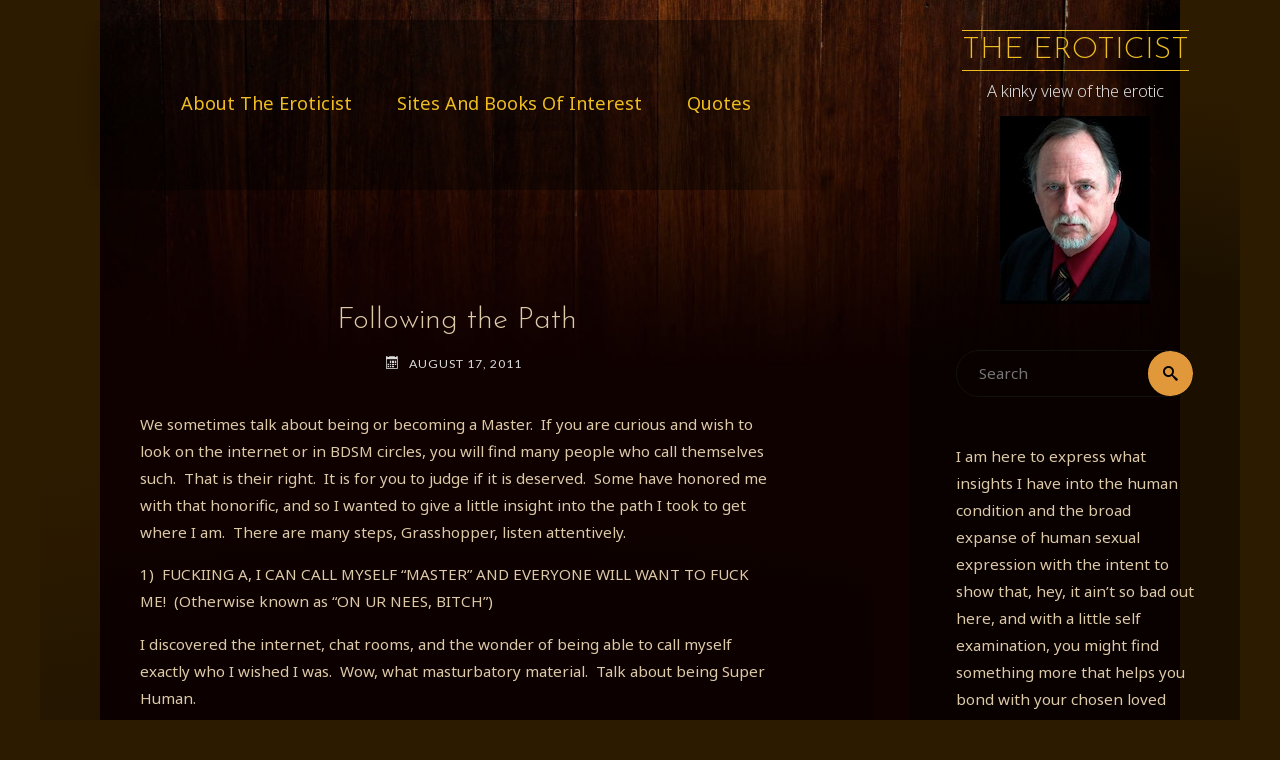

--- FILE ---
content_type: text/html; charset=UTF-8
request_url: https://theeroticist.com/2011/08/following-the-path/
body_size: 18184
content:
<!DOCTYPE html>
<html lang="en-US">
<head>
<meta name="viewport" content="width=device-width, user-scalable=yes, initial-scale=1.0">
<meta charset="UTF-8">
<link rel="profile" href="https://gmpg.org/xfn/11">
<link rel="pingback" href="https://theeroticist.com/xmlrpc.php">
<title>Following the Path &#8211; The Eroticist</title>
<meta name='robots' content='max-image-preview:large' />
<link rel="alternate" type="application/rss+xml" title="The Eroticist &raquo; Feed" href="https://theeroticist.com/feed/" />
<link rel="alternate" type="application/rss+xml" title="The Eroticist &raquo; Comments Feed" href="https://theeroticist.com/comments/feed/" />
<link rel="alternate" type="application/rss+xml" title="The Eroticist &raquo; Following the Path Comments Feed" href="https://theeroticist.com/2011/08/following-the-path/feed/" />
<link rel="alternate" title="oEmbed (JSON)" type="application/json+oembed" href="https://theeroticist.com/wp-json/oembed/1.0/embed?url=https%3A%2F%2Ftheeroticist.com%2F2011%2F08%2Ffollowing-the-path%2F" />
<link rel="alternate" title="oEmbed (XML)" type="text/xml+oembed" href="https://theeroticist.com/wp-json/oembed/1.0/embed?url=https%3A%2F%2Ftheeroticist.com%2F2011%2F08%2Ffollowing-the-path%2F&#038;format=xml" />
<style id='wp-img-auto-sizes-contain-inline-css'>
img:is([sizes=auto i],[sizes^="auto," i]){contain-intrinsic-size:3000px 1500px}
/*# sourceURL=wp-img-auto-sizes-contain-inline-css */
</style>
<style id='wp-emoji-styles-inline-css'>

	img.wp-smiley, img.emoji {
		display: inline !important;
		border: none !important;
		box-shadow: none !important;
		height: 1em !important;
		width: 1em !important;
		margin: 0 0.07em !important;
		vertical-align: -0.1em !important;
		background: none !important;
		padding: 0 !important;
	}
/*# sourceURL=wp-emoji-styles-inline-css */
</style>
<style id='wp-block-library-inline-css'>
:root{--wp-block-synced-color:#7a00df;--wp-block-synced-color--rgb:122,0,223;--wp-bound-block-color:var(--wp-block-synced-color);--wp-editor-canvas-background:#ddd;--wp-admin-theme-color:#007cba;--wp-admin-theme-color--rgb:0,124,186;--wp-admin-theme-color-darker-10:#006ba1;--wp-admin-theme-color-darker-10--rgb:0,107,160.5;--wp-admin-theme-color-darker-20:#005a87;--wp-admin-theme-color-darker-20--rgb:0,90,135;--wp-admin-border-width-focus:2px}@media (min-resolution:192dpi){:root{--wp-admin-border-width-focus:1.5px}}.wp-element-button{cursor:pointer}:root .has-very-light-gray-background-color{background-color:#eee}:root .has-very-dark-gray-background-color{background-color:#313131}:root .has-very-light-gray-color{color:#eee}:root .has-very-dark-gray-color{color:#313131}:root .has-vivid-green-cyan-to-vivid-cyan-blue-gradient-background{background:linear-gradient(135deg,#00d084,#0693e3)}:root .has-purple-crush-gradient-background{background:linear-gradient(135deg,#34e2e4,#4721fb 50%,#ab1dfe)}:root .has-hazy-dawn-gradient-background{background:linear-gradient(135deg,#faaca8,#dad0ec)}:root .has-subdued-olive-gradient-background{background:linear-gradient(135deg,#fafae1,#67a671)}:root .has-atomic-cream-gradient-background{background:linear-gradient(135deg,#fdd79a,#004a59)}:root .has-nightshade-gradient-background{background:linear-gradient(135deg,#330968,#31cdcf)}:root .has-midnight-gradient-background{background:linear-gradient(135deg,#020381,#2874fc)}:root{--wp--preset--font-size--normal:16px;--wp--preset--font-size--huge:42px}.has-regular-font-size{font-size:1em}.has-larger-font-size{font-size:2.625em}.has-normal-font-size{font-size:var(--wp--preset--font-size--normal)}.has-huge-font-size{font-size:var(--wp--preset--font-size--huge)}.has-text-align-center{text-align:center}.has-text-align-left{text-align:left}.has-text-align-right{text-align:right}.has-fit-text{white-space:nowrap!important}#end-resizable-editor-section{display:none}.aligncenter{clear:both}.items-justified-left{justify-content:flex-start}.items-justified-center{justify-content:center}.items-justified-right{justify-content:flex-end}.items-justified-space-between{justify-content:space-between}.screen-reader-text{border:0;clip-path:inset(50%);height:1px;margin:-1px;overflow:hidden;padding:0;position:absolute;width:1px;word-wrap:normal!important}.screen-reader-text:focus{background-color:#ddd;clip-path:none;color:#444;display:block;font-size:1em;height:auto;left:5px;line-height:normal;padding:15px 23px 14px;text-decoration:none;top:5px;width:auto;z-index:100000}html :where(.has-border-color){border-style:solid}html :where([style*=border-top-color]){border-top-style:solid}html :where([style*=border-right-color]){border-right-style:solid}html :where([style*=border-bottom-color]){border-bottom-style:solid}html :where([style*=border-left-color]){border-left-style:solid}html :where([style*=border-width]){border-style:solid}html :where([style*=border-top-width]){border-top-style:solid}html :where([style*=border-right-width]){border-right-style:solid}html :where([style*=border-bottom-width]){border-bottom-style:solid}html :where([style*=border-left-width]){border-left-style:solid}html :where(img[class*=wp-image-]){height:auto;max-width:100%}:where(figure){margin:0 0 1em}html :where(.is-position-sticky){--wp-admin--admin-bar--position-offset:var(--wp-admin--admin-bar--height,0px)}@media screen and (max-width:600px){html :where(.is-position-sticky){--wp-admin--admin-bar--position-offset:0px}}

/*# sourceURL=wp-block-library-inline-css */
</style><style id='wp-block-paragraph-inline-css'>
.is-small-text{font-size:.875em}.is-regular-text{font-size:1em}.is-large-text{font-size:2.25em}.is-larger-text{font-size:3em}.has-drop-cap:not(:focus):first-letter{float:left;font-size:8.4em;font-style:normal;font-weight:100;line-height:.68;margin:.05em .1em 0 0;text-transform:uppercase}body.rtl .has-drop-cap:not(:focus):first-letter{float:none;margin-left:.1em}p.has-drop-cap.has-background{overflow:hidden}:root :where(p.has-background){padding:1.25em 2.375em}:where(p.has-text-color:not(.has-link-color)) a{color:inherit}p.has-text-align-left[style*="writing-mode:vertical-lr"],p.has-text-align-right[style*="writing-mode:vertical-rl"]{rotate:180deg}
/*# sourceURL=https://theeroticist.com/wp-includes/blocks/paragraph/style.min.css */
</style>
<style id='global-styles-inline-css'>
:root{--wp--preset--aspect-ratio--square: 1;--wp--preset--aspect-ratio--4-3: 4/3;--wp--preset--aspect-ratio--3-4: 3/4;--wp--preset--aspect-ratio--3-2: 3/2;--wp--preset--aspect-ratio--2-3: 2/3;--wp--preset--aspect-ratio--16-9: 16/9;--wp--preset--aspect-ratio--9-16: 9/16;--wp--preset--color--black: #000000;--wp--preset--color--cyan-bluish-gray: #abb8c3;--wp--preset--color--white: #ffffff;--wp--preset--color--pale-pink: #f78da7;--wp--preset--color--vivid-red: #cf2e2e;--wp--preset--color--luminous-vivid-orange: #ff6900;--wp--preset--color--luminous-vivid-amber: #fcb900;--wp--preset--color--light-green-cyan: #7bdcb5;--wp--preset--color--vivid-green-cyan: #00d084;--wp--preset--color--pale-cyan-blue: #8ed1fc;--wp--preset--color--vivid-cyan-blue: #0693e3;--wp--preset--color--vivid-purple: #9b51e0;--wp--preset--color--accent-1: #edbd21;--wp--preset--color--accent-2: #e0983a;--wp--preset--color--sitetext: #ddcaa8;--wp--preset--color--sitebg: #000000;--wp--preset--gradient--vivid-cyan-blue-to-vivid-purple: linear-gradient(135deg,rgb(6,147,227) 0%,rgb(155,81,224) 100%);--wp--preset--gradient--light-green-cyan-to-vivid-green-cyan: linear-gradient(135deg,rgb(122,220,180) 0%,rgb(0,208,130) 100%);--wp--preset--gradient--luminous-vivid-amber-to-luminous-vivid-orange: linear-gradient(135deg,rgb(252,185,0) 0%,rgb(255,105,0) 100%);--wp--preset--gradient--luminous-vivid-orange-to-vivid-red: linear-gradient(135deg,rgb(255,105,0) 0%,rgb(207,46,46) 100%);--wp--preset--gradient--very-light-gray-to-cyan-bluish-gray: linear-gradient(135deg,rgb(238,238,238) 0%,rgb(169,184,195) 100%);--wp--preset--gradient--cool-to-warm-spectrum: linear-gradient(135deg,rgb(74,234,220) 0%,rgb(151,120,209) 20%,rgb(207,42,186) 40%,rgb(238,44,130) 60%,rgb(251,105,98) 80%,rgb(254,248,76) 100%);--wp--preset--gradient--blush-light-purple: linear-gradient(135deg,rgb(255,206,236) 0%,rgb(152,150,240) 100%);--wp--preset--gradient--blush-bordeaux: linear-gradient(135deg,rgb(254,205,165) 0%,rgb(254,45,45) 50%,rgb(107,0,62) 100%);--wp--preset--gradient--luminous-dusk: linear-gradient(135deg,rgb(255,203,112) 0%,rgb(199,81,192) 50%,rgb(65,88,208) 100%);--wp--preset--gradient--pale-ocean: linear-gradient(135deg,rgb(255,245,203) 0%,rgb(182,227,212) 50%,rgb(51,167,181) 100%);--wp--preset--gradient--electric-grass: linear-gradient(135deg,rgb(202,248,128) 0%,rgb(113,206,126) 100%);--wp--preset--gradient--midnight: linear-gradient(135deg,rgb(2,3,129) 0%,rgb(40,116,252) 100%);--wp--preset--font-size--small: 10px;--wp--preset--font-size--medium: 20px;--wp--preset--font-size--large: 25px;--wp--preset--font-size--x-large: 42px;--wp--preset--font-size--normal: 16px;--wp--preset--font-size--larger: 40px;--wp--preset--spacing--20: 0.44rem;--wp--preset--spacing--30: 0.67rem;--wp--preset--spacing--40: 1rem;--wp--preset--spacing--50: 1.5rem;--wp--preset--spacing--60: 2.25rem;--wp--preset--spacing--70: 3.38rem;--wp--preset--spacing--80: 5.06rem;--wp--preset--shadow--natural: 6px 6px 9px rgba(0, 0, 0, 0.2);--wp--preset--shadow--deep: 12px 12px 50px rgba(0, 0, 0, 0.4);--wp--preset--shadow--sharp: 6px 6px 0px rgba(0, 0, 0, 0.2);--wp--preset--shadow--outlined: 6px 6px 0px -3px rgb(255, 255, 255), 6px 6px rgb(0, 0, 0);--wp--preset--shadow--crisp: 6px 6px 0px rgb(0, 0, 0);}:where(.is-layout-flex){gap: 0.5em;}:where(.is-layout-grid){gap: 0.5em;}body .is-layout-flex{display: flex;}.is-layout-flex{flex-wrap: wrap;align-items: center;}.is-layout-flex > :is(*, div){margin: 0;}body .is-layout-grid{display: grid;}.is-layout-grid > :is(*, div){margin: 0;}:where(.wp-block-columns.is-layout-flex){gap: 2em;}:where(.wp-block-columns.is-layout-grid){gap: 2em;}:where(.wp-block-post-template.is-layout-flex){gap: 1.25em;}:where(.wp-block-post-template.is-layout-grid){gap: 1.25em;}.has-black-color{color: var(--wp--preset--color--black) !important;}.has-cyan-bluish-gray-color{color: var(--wp--preset--color--cyan-bluish-gray) !important;}.has-white-color{color: var(--wp--preset--color--white) !important;}.has-pale-pink-color{color: var(--wp--preset--color--pale-pink) !important;}.has-vivid-red-color{color: var(--wp--preset--color--vivid-red) !important;}.has-luminous-vivid-orange-color{color: var(--wp--preset--color--luminous-vivid-orange) !important;}.has-luminous-vivid-amber-color{color: var(--wp--preset--color--luminous-vivid-amber) !important;}.has-light-green-cyan-color{color: var(--wp--preset--color--light-green-cyan) !important;}.has-vivid-green-cyan-color{color: var(--wp--preset--color--vivid-green-cyan) !important;}.has-pale-cyan-blue-color{color: var(--wp--preset--color--pale-cyan-blue) !important;}.has-vivid-cyan-blue-color{color: var(--wp--preset--color--vivid-cyan-blue) !important;}.has-vivid-purple-color{color: var(--wp--preset--color--vivid-purple) !important;}.has-black-background-color{background-color: var(--wp--preset--color--black) !important;}.has-cyan-bluish-gray-background-color{background-color: var(--wp--preset--color--cyan-bluish-gray) !important;}.has-white-background-color{background-color: var(--wp--preset--color--white) !important;}.has-pale-pink-background-color{background-color: var(--wp--preset--color--pale-pink) !important;}.has-vivid-red-background-color{background-color: var(--wp--preset--color--vivid-red) !important;}.has-luminous-vivid-orange-background-color{background-color: var(--wp--preset--color--luminous-vivid-orange) !important;}.has-luminous-vivid-amber-background-color{background-color: var(--wp--preset--color--luminous-vivid-amber) !important;}.has-light-green-cyan-background-color{background-color: var(--wp--preset--color--light-green-cyan) !important;}.has-vivid-green-cyan-background-color{background-color: var(--wp--preset--color--vivid-green-cyan) !important;}.has-pale-cyan-blue-background-color{background-color: var(--wp--preset--color--pale-cyan-blue) !important;}.has-vivid-cyan-blue-background-color{background-color: var(--wp--preset--color--vivid-cyan-blue) !important;}.has-vivid-purple-background-color{background-color: var(--wp--preset--color--vivid-purple) !important;}.has-black-border-color{border-color: var(--wp--preset--color--black) !important;}.has-cyan-bluish-gray-border-color{border-color: var(--wp--preset--color--cyan-bluish-gray) !important;}.has-white-border-color{border-color: var(--wp--preset--color--white) !important;}.has-pale-pink-border-color{border-color: var(--wp--preset--color--pale-pink) !important;}.has-vivid-red-border-color{border-color: var(--wp--preset--color--vivid-red) !important;}.has-luminous-vivid-orange-border-color{border-color: var(--wp--preset--color--luminous-vivid-orange) !important;}.has-luminous-vivid-amber-border-color{border-color: var(--wp--preset--color--luminous-vivid-amber) !important;}.has-light-green-cyan-border-color{border-color: var(--wp--preset--color--light-green-cyan) !important;}.has-vivid-green-cyan-border-color{border-color: var(--wp--preset--color--vivid-green-cyan) !important;}.has-pale-cyan-blue-border-color{border-color: var(--wp--preset--color--pale-cyan-blue) !important;}.has-vivid-cyan-blue-border-color{border-color: var(--wp--preset--color--vivid-cyan-blue) !important;}.has-vivid-purple-border-color{border-color: var(--wp--preset--color--vivid-purple) !important;}.has-vivid-cyan-blue-to-vivid-purple-gradient-background{background: var(--wp--preset--gradient--vivid-cyan-blue-to-vivid-purple) !important;}.has-light-green-cyan-to-vivid-green-cyan-gradient-background{background: var(--wp--preset--gradient--light-green-cyan-to-vivid-green-cyan) !important;}.has-luminous-vivid-amber-to-luminous-vivid-orange-gradient-background{background: var(--wp--preset--gradient--luminous-vivid-amber-to-luminous-vivid-orange) !important;}.has-luminous-vivid-orange-to-vivid-red-gradient-background{background: var(--wp--preset--gradient--luminous-vivid-orange-to-vivid-red) !important;}.has-very-light-gray-to-cyan-bluish-gray-gradient-background{background: var(--wp--preset--gradient--very-light-gray-to-cyan-bluish-gray) !important;}.has-cool-to-warm-spectrum-gradient-background{background: var(--wp--preset--gradient--cool-to-warm-spectrum) !important;}.has-blush-light-purple-gradient-background{background: var(--wp--preset--gradient--blush-light-purple) !important;}.has-blush-bordeaux-gradient-background{background: var(--wp--preset--gradient--blush-bordeaux) !important;}.has-luminous-dusk-gradient-background{background: var(--wp--preset--gradient--luminous-dusk) !important;}.has-pale-ocean-gradient-background{background: var(--wp--preset--gradient--pale-ocean) !important;}.has-electric-grass-gradient-background{background: var(--wp--preset--gradient--electric-grass) !important;}.has-midnight-gradient-background{background: var(--wp--preset--gradient--midnight) !important;}.has-small-font-size{font-size: var(--wp--preset--font-size--small) !important;}.has-medium-font-size{font-size: var(--wp--preset--font-size--medium) !important;}.has-large-font-size{font-size: var(--wp--preset--font-size--large) !important;}.has-x-large-font-size{font-size: var(--wp--preset--font-size--x-large) !important;}
/*# sourceURL=global-styles-inline-css */
</style>

<style id='classic-theme-styles-inline-css'>
/*! This file is auto-generated */
.wp-block-button__link{color:#fff;background-color:#32373c;border-radius:9999px;box-shadow:none;text-decoration:none;padding:calc(.667em + 2px) calc(1.333em + 2px);font-size:1.125em}.wp-block-file__button{background:#32373c;color:#fff;text-decoration:none}
/*# sourceURL=/wp-includes/css/classic-themes.min.css */
</style>
<link rel='stylesheet' id='contact-form-7-css' href='https://theeroticist.com/wp-content/plugins/contact-form-7/includes/css/styles.css?ver=6.1.4' media='all' />
<link rel='stylesheet' id='verbosa-themefonts-css' href='https://theeroticist.com/wp-content/themes/verbosa/resources/fonts/fontfaces.css?ver=1.3.0' media='all' />
<link rel='stylesheet' id='verbosa-googlefonts-css' href='//fonts.googleapis.com/css?family=Noto+Sans%3A%7CJosefin+Sans%3A%7CMerriweather%3A%7CLato%3A%7CNoto+Sans%3A100%2C200%2C300%2C400%2C500%2C600%2C700%2C800%2C900%7CJosefin+Sans%3A300%7CNoto+Sans%3A300%7CMerriweather%3A400%7CJosefin+Sans%3A400%7CNoto+Sans%3A400%7CLato%3A400&#038;ver=1.3.0' media='all' />
<link rel='stylesheet' id='verbosa-main-css' href='https://theeroticist.com/wp-content/themes/verbosa/style.css?ver=1.3.0' media='all' />
<style id='verbosa-main-inline-css'>
 #content, #colophon-inside { max-width: 1200px; } #sidebar { width: 330px; } #container.two-columns-left .main, #container.two-columns-right .main { width: calc(97% - 330px); } #container.two-columns-left #sidebar-back, #container.two-columns-right #sidebar-back { width: calc( 50% - 270px); min-width: 330px;} html { font-family: Noto Sans; font-size: 16px; font-weight: 400; line-height: 1.8; } #site-title { font-family: Josefin Sans; font-size: 200%; font-weight: 300; } #site-description { font-family: Noto Sans; font-size: 110%; font-weight: 300; } #access ul li a { font-family: Merriweather; font-size: 100%; font-weight: 400; } #mobile-menu ul li a { font-family: Merriweather; } .widget-title { font-family: Josefin Sans; font-size: 90%; font-weight: 400; } .widget-container { font-family: Noto Sans; font-size: 100%; font-weight: 400; } .entry-title, #reply-title { font-family: Josefin Sans; color: #ddcaa8; font-size: 200%; font-weight: 300;} h1 { font-size: 2.76em; } h2 { font-size: 2.4em; } h3 { font-size: 2.04em; } h4 { font-size: 1.68em; } h5 { font-size: 1.32em; } h6 { font-size: 0.96em; } h1, h2, h3, h4, h5, h6 { font-family: Josefin Sans; font-weight: 400; } :root { --verbosa-accent-1: #edbd21; --verbosa-accent-2: #e0983a; } .verbosa-accent-1 { color: #edbd21; } .verbosa-accent-2 { color: #e0983a; } .verbosa-accent-1-bg { background-color: #edbd21; } .verbosa-accent-2-bg { background-color: #e0983a; } body { color: #ddcaa8; background-color: #2d1b00; } #nav-toggle, #nav-cancel { color: #ddcaa8; } #site-title a, #access li { color: #edbd21; } #site-description { color: #dbdbdb; } #access a, #access .dropdown-toggle, #mobile-menu a, #mobile-menu .dropdown-toggle { color: #ddcaa8; } #access a:hover, #mobile-menu a:hover { color: #e0983a; } #access li a span:before { background-color: #333333; } #access li:hover > a:before { background-color: #e0983a; } .dropdown-toggle:hover:after { border-color: #dbdbdb;} .searchform:before { background-color: #e0983a; color: #000000;} #colophon .searchform:before { color: #0f0f0f; } article.hentry, .main > div:not(#content-masonry), .comment-header, .main > header, .main > nav#nav-below, .pagination span, .pagination a, #nav-old-below, .content-widget { background-color: #000000; } #sidebar-back, #sidebar, nav#mobile-menu { background-color: #000000; } .pagination a:hover, .pagination span:hover { border-color: #dbdbdb;} #breadcrumbs-container { background-color: #000000;} #colophon { background-color: #0f0f0f; } span.entry-format i { color: #dbdbdb; border-color: #dbdbdb;} span.entry-format i:hover { color: #e0983a; } .entry-format > i:before { color: #dbdbdb;} .entry-content blockquote::before, .entry-content blockquote::after { color: rgba(221,202,168,0.1); } a { color: #edbd21; } a:hover, .entry-meta span a:hover, .widget-title span, .comments-link a:hover { color: #e0983a; } .entry-meta a { background-image: linear-gradient(to bottom, #e0983a 0%, #e0983a 100%);} .entry-title a { background-image: linear-gradient(to bottom, #ddcaa8 0%, #ddcaa8 100%);} .author-info .author-avatar img { border-color: #111111; background-color: #000000 ;} #footer a, .page-title strong { color: #edbd21; } #footer a:hover { color: #e0983a; } .socials a { border-color: #edbd21;} .socials a:before { color: #edbd21; } .socials a:after { background-color: #e0983a; } #commentform { } #toTop .icon-back2top:before { color: #edbd21; } #toTop:hover .icon-back2top:before { color: #e0983a; } .page-link a:hover { background: #e0983a; color: #2d1b00; } .page-link > span > em { background-color: #111111; } .verbosa-caption-one .main .wp-caption .wp-caption-text { border-color: #111111; } .verbosa-caption-two .main .wp-caption .wp-caption-text { background-color: #0a0a0a; } .verbosa-image-one .entry-content img[class*="align"], .verbosa-image-one .entry-summary img[class*="align"], .verbosa-image-two .entry-content img[class*='align'], .verbosa-image-two .entry-summary img[class*='align'] { border-color: #111111; } .verbosa-image-five .entry-content img[class*='align'], .verbosa-image-five .entry-summary img[class*='align'] { border-color: #e0983a; } /* diffs */ #sidebar .searchform { border-color: #111111; } #colophon .searchform { border-color: #202020; } .main .searchform { border-color: #111111; background-color: #000000;} .searchform .searchsubmit { color: #dbdbdb;} .socials a:after { color: #000000;} #breadcrumbs-nav .icon-angle-right::before, .entry-meta span, .entry-meta span a, .entry-utility span, .entry-meta time, .comment-meta a, .entry-meta .icon-metas:before, a.continue-reading-link { color: #dbdbdb; font-size: 90%; font-weight: 400; } .entry-meta span, .entry-meta span a, .entry-utility span, .entry-meta time, .comment-meta a, a.continue-reading-link { font-family: Lato; } a.continue-reading-link { background-color: #e0983a; color: #000000; } a.continue-reading-link:hover { background-color: #edbd21; } .comment-form > p:before { color: #dbdbdb; } .comment-form > p:hover:before { color: #e0983a; } code, #nav-below .nav-previous a:before, #nav-below .nav-next a:before { background-color: #111111; } #nav-below .nav-previous a:hover:before, #nav-below .nav-next a:hover:before { background-color: #222222; } #nav-below em { color: #dbdbdb;} #nav-below > div:before { border-color: #111111; background-color: #000000;} #nav-below > div:hover:before { border-color: #222222; background-color: #222222;} pre, article .author-info, .comment-author, #nav-comments, .page-link, .commentlist .comment-body, .commentlist .pingback, .commentlist img.avatar { border-color: #111111; } #sidebar .widget-title span { background-color: #000000; } #sidebar .widget-title:after { background-color: #111111; } #site-copyright, #footer { border-color: #111111; } #colophon .widget-title span { background-color: #0f0f0f; } #colophon .widget-title:after { background-color: #202020; } select, input[type], textarea { color: #ddcaa8; /*background-color: #0a0a0a;*/ } input[type="submit"], input[type="reset"] { background-color: #edbd21; color: #000000; } input[type="submit"]:hover, input[type="reset"]:hover { background-color: #e0983a; } select, input[type], textarea { border-color: #161616; } input[type]:hover, textarea:hover, input[type]:focus, textarea:focus { /*background-color: rgba(10,10,10,0.65);*/ border-color: #323232; } hr { background-color: #161616; } #toTop { background-color: rgba(5,5,5,0.8) } /* gutenberg */ .wp-block-image.alignwide, .wp-block-image.alignfull { margin-left: -11rem; margin-right: -11rem; } .wp-block-image.alignwide img, .wp-block-image.alignfull img { width: 100%; max-width: 100%; } .has-accent-1-color, .has-accent-1-color:hover { color: #edbd21; } .has-accent-2-color, .has-accent-2-color:hover { color: #e0983a; } .has-sitetext-color, .has-sitetext-color:hover { color: #ddcaa8; } .has-sitebg-color, .has-sitebg-color:hover { color: #000000; } .has-accent-1-background-color { background-color: #edbd21; } .has-accent-2-background-color { background-color: #e0983a; } .has-sitetext-background-color { background-color: #ddcaa8; } .has-sitebg-background-color { background-color: #000000; } .has-small-font-size { font-size: 10px; } .has-regular-font-size { font-size: 16px; } .has-large-font-size { font-size: 25px; } .has-larger-font-size { font-size: 40px; } .has-huge-font-size { font-size: 40px; } .main .entry-content, .main .entry-summary { text-align: inherit; } .main p, .main ul, .main ol, .main dd, .main pre, .main hr { margin-bottom: 1em; } .main p { text-indent: 0em; } .main a.post-featured-image { background-position: center center; } .main .featured-bar { height: 5px; background-color: #e0983a;} .main .featured-bar:before { background-color: #edbd21;} .main { margin-top: 20px; } article.hentry, #breadcrumbs-nav, .verbosa-magazine-one #content-masonry article.hentry, .verbosa-magazine-one .pad-container { padding-left: 12%; padding-right: 12%; } .verbosa-magazine-two #content-masonry article.hentry, .verbosa-magazine-two .pad-container, .with-masonry.verbosa-magazine-two #breadcrumbs-nav { padding-left: 5.71%; padding-right: 5.71%; } .verbosa-magazine-three #content-masonry article.hentry, .verbosa-magazine-three .pad-container, .with-masonry.verbosa-magazine-three #breadcrumbs-nav { padding-left: 3.87%; padding-right: 3.87%; } article.hentry .post-thumbnail-container { margin-left: -18%; margin-right: -18%; width: 136%; } #branding img.header-image { max-height: 250px; } .lp-staticslider .staticslider-caption-title, .seriousslider.seriousslider-theme .seriousslider-caption-title { font-family: Josefin Sans; /* font-weight: 300; */ } .lp-staticslider .staticslider-caption-text, .seriousslider.seriousslider-theme .seriousslider-caption-text { font-family: Noto Sans; font-weight: 300; } a[class^="staticslider-button"] { font-family: Lato; font-size: 90%; font-weight: 400; } .lp-text-overlay, .lp-text { background-color: #000000; } .lp-staticslider .staticslider-caption, .seriousslider.seriousslider-theme .seriousslider-caption, .verbosa-landing-page .lp-text-inside, .verbosa-landing-page .lp-posts-inside, .verbosa-landing-page .lp-page-inside, .verbosa-landing-page .content-widget { max-width: 1200px; } .verbosa-landing-page .content-widget { margin: 0 auto; } a.staticslider-button-1 { color: #000000; border-color: #e0983a; background-color: #e0983a; } a.staticslider-button-1:hover { color: #e0983a; } a.staticslider-button-2 { border-color: #000000; background-color: #000000; color: #ddcaa8; } .staticslider-button-2:hover { color: #000000; background-color: transparent; } 
/*# sourceURL=verbosa-main-inline-css */
</style>
<link rel='stylesheet' id='surbma-yes-no-popup-styles-css' href='https://theeroticist.com/wp-content/plugins/surbma-yes-no-popup/assets/css/styles-default.css?ver=2.27.5' media='all' />
<script src="https://theeroticist.com/wp-includes/js/jquery/jquery.min.js?ver=3.7.1" id="jquery-core-js"></script>
<script src="https://theeroticist.com/wp-includes/js/jquery/jquery-migrate.min.js?ver=3.4.1" id="jquery-migrate-js"></script>
<link rel="https://api.w.org/" href="https://theeroticist.com/wp-json/" /><link rel="alternate" title="JSON" type="application/json" href="https://theeroticist.com/wp-json/wp/v2/posts/221" /><link rel="EditURI" type="application/rsd+xml" title="RSD" href="https://theeroticist.com/xmlrpc.php?rsd" />

<link rel="canonical" href="https://theeroticist.com/2011/08/following-the-path/" />
<link rel='shortlink' href='https://theeroticist.com/?p=221' />
<style id="custom-background-css">
body.custom-background { background-image: url("https://theeroticist.com/wp-content/uploads/sites/2/2021/02/background.jpg"); background-position: center center; background-size: contain; background-repeat: no-repeat; background-attachment: fixed; }
</style>
			<style id="wp-custom-css">
			
.uk-modal surbma-yes-no-popup-normal surbma-yes-no-popup-default uk-open{background: 000000d6;}
.uk-modal-dialog{background:#333;
min-height:600px;}
#button1{background:#d09c6e;}  #button2{background:#79593c;}
article.hentry, .main > div:not(#content-masonry), .comment-header, .main > header, .main > nav#nav-below, .pagination span, .pagination a, #nav-old-below, .content-widget,#sidebar-back, #sidebar, nav#mobile-menu, .content-widget content-widget-before{
    background-color: #00000006;
background: rgb(0,0,0);
background: radial-gradient(circle, rgba(0,0,0,0.4) 70%, rgba(0,0,0,0) 90%);
}
.content-widget content-widget-before{        height: 6em;
    padding: 0;
    margin-bottom: 0;}
#nav_menu-3{padding: 1em;
    height: 3em;
font-size: 1.2em
}
#menu-top-menu {text-align: right;
padding: 1em;
margin-right: 2em}
#menu-top-menu li {display: inline;
margin:  0 3%;
text-transform: capitalize;
line-height: 1.2em;
}
a.continue-reading-link{    background-color: #9e9281;
    color: #000000;}
.sticky {font-size: 1.03em;
padding:0; color: #efda96;
    border-right: 1px solid #3e3728;}
.entry-format{display:none;}		</style>
		</head>

<body class="wp-singular post-template-default single single-post postid-221 single-format-standard custom-background wp-embed-responsive wp-theme-verbosa verbosa-image-one verbosa-caption-two verbosa-responsive-featured verbosa-magazine-two verbosa-magazine-layout verbosa-comhide-in-posts verbosa-comment-placeholder verbosa-no-sidebar-back verbosa-menubullets" itemscope itemtype="http://schema.org/WebPage">
			<a class="skip-link screen-reader-text" href="#main" title="Skip to content"> Skip to content </a>
			<div id="site-wrapper">

		<div id="content" class="cryout">
			
<div id="container" class="two-columns-right">
		<div id="sidebar">

		<header id="header"  itemscope itemtype="http://schema.org/WPHeader">
			<nav id="mobile-menu">
				<div id="mobile-nav"><ul>
<li ><a href="https://theeroticist.com/"><span>Home</span></a></li><li class="page_item page-item-8"><a href="https://theeroticist.com/about/"><span>About the Eroticist</span></a></li>
<li class="page_item page-item-1634"><a href="https://theeroticist.com/home-page/"><span>home page</span></a></li>
<li class="page_item page-item-919"><a href="https://theeroticist.com/quotes/"><span>Quotes</span></a></li>
<li class="page_item page-item-271"><a href="https://theeroticist.com/items-of-interest-always-in-progress/"><span>Sites and Books of Interest (Always In Progress)</span></a></li>
</ul></div>
				<button type="button" id="nav-cancel"><i class="icon-cross"></i></button>
			</nav>
			<div id="branding" role="banner">
								<div itemprop="headline" id="site-title"><span> <a href="https://theeroticist.com/" title="A kinky view of the erotic" rel="home">The Eroticist</a> </span></div><span id="site-description"  itemprop="description" >A kinky view of the erotic</span>								<img class="header-image" alt="Following the Path" src="https://theeroticist.com/wp-content/uploads/sites/2/2021/02/FahsP.jpg" />
					<div class="branding-spacer"></div>
				
<aside id="primary" class="widget-area sidey"  itemscope itemtype="http://schema.org/WPSideBar">
	
	<section id="search-2" class="widget-container widget_search">
<form role="search" method="get" class="searchform" action="https://theeroticist.com/">
	<label>
		<span class="screen-reader-text">Search for:</span>
		<input type="search" class="s" placeholder="Search" value="" name="s" />
	</label>
	<button type="submit" class="searchsubmit"><span class="screen-reader-text">Search</span><i class="icon-search"></i></button>
</form>
</section>
	</aside>

				
			</div><!-- #branding -->
		</header><!-- #header -->

		
<aside id="secondary" class="widget-area sidey"  itemscope itemtype="http://schema.org/WPSideBar">

		<section id="text-2" class="widget-container widget_text">			<div class="textwidget"><p>I am here to express what insights I have into the human condition and the broad expanse of human sexual expression with the intent to show that, hey, it ain’t so bad out here, and with a little self examination, you might find something more that helps you bond with your chosen loved ones on a deeper more physical and more spiritual level.</p>
</div>
		</section><section id="text-4" class="widget-container widget_text"><h3 class="widget-title"><span>Friends And Significant Others</span></h3>			<div class="textwidget"><p>Though we have never met, definitely my spiritual adviser <a href="https://jackkornfield.com/" target="_blank">Jack Kornfield</a>.</p>
<p>My honored Single Tail Mentor and teacher, <a href="http://bullwhip.net/" target="_blank">Robert Dante</a></p>
<p> <a href="http://www.powerandsurrender.com/" target="_blank">Master Obsidian and slave namaste </a></p>
<p><a href="http://reidaboutsex.com//" target="_blank">Reid Mihalko</a> -/- <a href="http://www.planetmidori.com/" target="_blank">Midori </a></p>
<p><a href="http://kinkylittlegirl.net/" target="_blank">Kinky Little Girl</a> -/- <a href="https://madelineelayne.blogspot.com/" target="_blank">Madeline Elayne</a> -/- <a href="http://clarissethorn.com/blog/" target="_blank">Clarisse Thorn</a></p>
<p><a href="http://www.rubelpresents.com/index.html" target="_blank">Robert J. (Bob) Rubel, PhD </a> <a href="http://crsex.org/dinnerwithdrbob" target="_blank"> and his Webinar </a> -/- <a href="http://www.estherperel.com/" target="_blank">Esther Perel</a></p>
<p><a href="http://www.nileswillitsspolin.com/" target="_blank">Niles Willits-Spolin</a> -/- <a href="https://www.ncsfreedom.org/" target="_blank">NCSF</a> -/- <a href="http://pemachodronfoundation.org/" target="_blank">Pema Chödrön</a></p>
<p>============================<br />
If you wish to write me directly, send to:<br />
<a href="/cdn-cgi/l/email-protection" class="__cf_email__" data-cfemail="03576b6646716c776a606a707743444e626a6f2d406c6e">[email&#160;protected]</a><br />
I do not check it every day, but will answer.  (Unless you get tedious.)</p>
</div>
		</section>
		<section id="recent-posts-2" class="widget-container widget_recent_entries">
		<h3 class="widget-title"><span>Recent Posts</span></h3>
		<ul>
											<li>
					<a href="https://theeroticist.com/2023/06/gon-first-edit/">GON First Edit</a>
									</li>
											<li>
					<a href="https://theeroticist.com/2023/06/general-opening-negotiations/">General Opening Negotiations</a>
									</li>
											<li>
					<a href="https://theeroticist.com/2022/06/ldr-and-textual-communication/">LDR and Textual Communication</a>
									</li>
											<li>
					<a href="https://theeroticist.com/2022/06/feelings-whoa-whoa-whoa-feelings/">Feelings, Whoa, Whoa, Whoa, Feelings</a>
									</li>
											<li>
					<a href="https://theeroticist.com/2022/05/following-the-rules/">Following the Rules</a>
									</li>
					</ul>

		</section>
	</aside>
		
<aside id="tertiary" class="widget-area sidey"  itemscope itemtype="http://schema.org/WPSideBar">
	
	
	</aside>

			<footer id="footer" role="contentinfo"  itemscope itemtype="http://schema.org/WPFooter">
		<div id="footer-inside">
			<div id="site-copyright"></div><div style="display:block;float:none;clear:both;font-size: .9em;">Powered by<a target="_blank" href="http://www.cryoutcreations.eu/wordpress-themes/verbosa" title="Verbosa WordPress Theme by Cryout Creations"> Verbosa</a> &amp; <a target="_blank" href="//wordpress.org/" title="Semantic Personal Publishing Platform">  WordPress</a>.</div>		</div> <!-- #footer-inside -->
	</footer><!-- #footer -->

		</div><!--sidebar-->
		<div id="sidebar-back"></div>
	<main id="main" class="main">
				<aside class="content-widget content-widget-before"  itemscope itemtype="http://schema.org/WPSideBar">
			<section id="nav_menu-3" class="widget-container widget_nav_menu"><div class="menu-top-menu-container"><ul id="menu-top-menu" class="menu"><li id="menu-item-1653" class="menu-item menu-item-type-post_type menu-item-object-page menu-item-1653"><a href="https://theeroticist.com/about/">About the Eroticist</a></li>
<li id="menu-item-1652" class="menu-item menu-item-type-post_type menu-item-object-page menu-item-1652"><a href="https://theeroticist.com/items-of-interest-always-in-progress/">Sites and Books of Interest</a></li>
<li id="menu-item-1651" class="menu-item menu-item-type-post_type menu-item-object-page menu-item-1651"><a href="https://theeroticist.com/quotes/">Quotes</a></li>
</ul></div></section>		</aside><!--content-widget-->
		
			<article id="post-221" class="post-221 post type-post status-publish format-standard hentry category-about-me category-dominance-and-submission category-safety-and-protection" itemscope itemtype="http://schema.org/Article" itemprop="mainEntity">

					<header class="entry-header">
								<h1 class="entry-title"  itemprop="headline">Following the Path</h1>
				<div class="entry-meta">
					
		<span class="onDate date" >
			<i class="icon-calendar icon-metas" title="Date"></i>
			<time class="published" datetime="2011-08-17T17:36:04+05:00"  itemprop="datePublished">August 17, 2011</time>
			<time class="updated" datetime="2023-04-25T01:37:20+05:00"  itemprop="dateModified">April 25, 2023</time>
		</span>
						</div><!-- .entry-meta -->
			</header>

			
			<div class="entry-content"  itemprop="articleBody">
				
<p>We sometimes talk about being or becoming a Master. &nbsp;If you are curious and wish to look on the internet or in BDSM circles, you will find many people who call themselves such. &nbsp;That is their right. &nbsp;It is for you to judge if it is deserved. &nbsp;Some have honored me with that honorific, and so I wanted to give a little insight into the path I took to get where I am. &nbsp;There are many steps, Grasshopper, listen attentively.</p>



<p>1) &nbsp;FUCKIING A, I CAN CALL MYSELF &#8220;MASTER&#8221; AND EVERYONE WILL WANT TO FUCK ME! &nbsp;(Otherwise known as &#8220;ON UR NEES, BITCH&#8221;)</p>



<p>I discovered the internet, chat rooms, and the wonder of being able to call myself exactly who I wished I was. &nbsp;Wow, what&nbsp;masturbatory&nbsp;material. &nbsp;Talk about being Super Human.</p>



<p>Many intelligent and honorable people feel strongly that one can not become a Master without first becoming a slave. &nbsp;I can not argue with that, except it was not my path.</p>



<p>2) &nbsp;Oh Damn, you mean I have to learn how to USE that thing? &nbsp;(learning of tools, beginning of the process away from <span style="text-decoration: underline;">UNconscious INcompetence</span> [Concept from Robert Rubel]) (Otherwise known as &#8220;OW, that fucking HURTS&#8221;)</p>



<p>As I have said many a time, once you pick up a single tail whip, the first person you will hurt is yourself.  No question.  But the broader point here is that you have to know what you are doing.  Bondage injures and kills more people than all other forms of play we do.  Period.  If you want a more complete discussion, google <a rel="noopener" href="https://en.wikipedia.org/wiki/Jay_Wiseman" target="_blank">Jay Wiseman</a>.  I am linking to his Wikipedia article but he is a wise (pun intended) and prolific author, so check him out on Amazon.  He is a gentleman knowledgeable in both medical and legal maters regarding BDSM.</p>



<p>Many intelligent and honorable people feel strongly that one should not use a toy, tool or implement on someone else without first experiencing it onself. &nbsp;I can not argue with that. &nbsp;While I have not experienced ALL my toys, tools and implements, that list is getting smaller.</p>



<p>3) &nbsp;Wait a minute, arn&#8217;t you suppose to hug ME after I whip you? &nbsp;(Learning on someone else&#8217;s property.)</p>



<p>The term &#8220;Top&#8221; refers to someone who applies sensation to another (&#8220;bottom&#8221; being the one applied too).  As I entered into the community and gained the trust of others around me, some were willing to allow me to play on their partners, to &#8220;Top&#8221; them.  This I did gladly.  The &#8220;bottoms&#8221; then went off to their Dominants for that delightful &#8220;cuddle time&#8221; to finish off the scene, leaving me to my own devices.  The resulting depression  immediately taught me that &#8220;Topping&#8221; was not enough for me.  What I saw was that the <span style="text-decoration: underline;">relationship</span> was the important thing.  What I saw, whether actual or not, was a concern and admiration on the part of the submissive for their Dominant.  That is what I wanted.</p>



<p>4) &nbsp;Learning Honesty (Getting it ALL out.&nbsp; Otherwise known as &#8220;You mean I have to admit that TOO?&#8221;)</p>



<p>Well, that was a&nbsp;difficult&nbsp;step. &nbsp;I knew, without question that if I was totally honest with any prospective partner, a large pile of them wouldn&#8217;t want me. &nbsp;Beyond that, I was a married man, even though my wife and I had discussed our differences and understood that we were going in differing directions. &nbsp;But as <a title="NSFW" href="http://reidaboutsex.com/">Reid Mihalko</a> says, you need to learn to frighten people away. &nbsp;Still a hard concept for me to follow. &nbsp;But you are who you are, and even if you scam someone into believing you are more to their liking, you aren&#8217;t and they <strong>will</strong>&nbsp;find out. &nbsp;Messy, that.</p>



<p>5) &nbsp;Attending the lecture series (Understanding a bit of the&nbsp;philosophy.&nbsp; Beginning of the process towards UNconscious <span style="text-decoration: underline;">Competence</span>)</p>



<p>There is so much more here than learning the tools of the trade. &nbsp;What we are choosing is truly a different way of interacting with people, starting with the interaction with yourself. &nbsp;It <strong>is</strong>&nbsp;a spiritual path. &nbsp;Learn everything you can. &nbsp;Understand, I say <span style="text-decoration: underline;">learn</span>&nbsp;it, I do not say <span style="text-decoration: underline;">accept</span>&nbsp;it. &nbsp;One of the basic&nbsp;tenants&nbsp;here is that we are&nbsp;consciously&nbsp;<strong>choosing</strong>&nbsp;how to be in this world. &nbsp;We are not accepting how we are <strong>told</strong>&nbsp;to be. &nbsp;That includes everything we are <strong>told</strong>&nbsp;about this lifestyle. &nbsp;<span style="text-decoration: underline;">Create Your Own</span>.</p>



<p>6) &nbsp;Who am I doing this for? &nbsp;(Understanding your own pleasure.)</p>



<p>Still a difficult concept for me. &nbsp;How do you answer the question, &#8220;If I had absolute power and could have anything I wanted from this person, what would it be? &nbsp;What <strong>Pleases</strong>&nbsp;me?&#8221; &nbsp;It is worth some continuous contemplation for all of us, no matter what you want to be. &nbsp;By the way, when you get it, make sure they know you liked it. &nbsp;That is a good way of getting it again.</p>



<p>7) &nbsp;Helping the Community (It&#8217;s not just submissives who clean the bathroom.)</p>



<p>Eventually you have to understand that you are in a community, and not everyone within that community wants to do what you want to do. &nbsp;But <span style="text-decoration: underline;">being</span> within&nbsp;a community, it&nbsp;benefits&nbsp;you to move that community forward. &nbsp;That means two things. &nbsp;A) If you notice that the garbage needs to be taken out, why don&#8217;t you go ahead and do that little thing, huh? &nbsp;And B) even though you are, in fact, GOD incarnate and have control over all things material and spiritual, it helps move your world forward if you can be polite to your fellow GODs incarnate, and <span style="text-decoration: underline;">particularly</span>&nbsp;polite to all the little minions around you. &nbsp;Are we Learning Yet?</p>



<p>8- &nbsp;What is exchanged? &nbsp;(Power and authority.)</p>



<p>This is worth a blog in itself, so I will be short, but eventually you learn that you do <span style="text-decoration: underline;"><strong>not</strong></span>&nbsp;in actuality, have much power at all. &nbsp;You may be given authority over another <strong>by</strong>&nbsp;that other, but that authority can be taken with a moment&#8217;s notice.</p>



<p>9) &nbsp;Giving up the&nbsp;pretense (OK, I guess I am not a Master yet.)</p>



<p>Well, as I have worked on 1-8 (and still do, much of the time) I found myself feeling rather silly calling myself &#8220;Master&#8221; anything. &nbsp;Still do, in fact. &nbsp;I am honored when someone else sees something in me that prompts them to use that honorific, but it really is not for me to decide. &nbsp;So I leave it up to them. &nbsp;I feel better that way.</p>



<p>10) &nbsp;Accepting your mistakes (in play, in relationships, in yourself)</p>



<p>I wonder about those people who feel it is necessary for them and theirs to uphold the pretense that they are mistake proof. &nbsp;Why is that so important? &nbsp;I am who I am and a major part of that is that I am human. &nbsp;I am not sure about the&nbsp;divinity&nbsp;of forgiveness but I am sure that humans make mistakes. &nbsp;Mistakes happen in play, &nbsp;apologize, check for damage and move on. &nbsp;Mistakes happen in your framing of relationships, be open to challenges, communicate, know what it is <strong>you</strong>&nbsp;want to do, and try again. &nbsp;Mistakes occur in how you view yourself, where you are going, how you treat others, and how you move through your life. &nbsp;Treat yourself with honor and respect. &nbsp;Learn, accept who you are, accept that you are individual and can not accomplish everything. &nbsp;Do what you can and be pleased with yourself for doing it.</p>



<p>11) &nbsp;Learning to serve (Why am I here?)</p>



<p>In moving through the <a href="http://www.butchmanns-experience.org/" target="_blank" rel="noopener">Butchmann&#8217;s Experience</a>&nbsp;one of the most important concepts received was that a Master (you know, that guy served by other people for his pleasure) has a call to serve. &nbsp;Yes, the honorable, creative, trustworthy and lucky ones have people who gain great joy and fulfillment serving their Master, but to <strong><span style="text-decoration: underline;">BE</span></strong>&nbsp;there, the Master must serve. &nbsp;Serve their submissive? &nbsp;Well, yes and no. &nbsp;By taking conscious and knowledgeable control they do serve the needs of those who give them authority, but to be a Master, one must serve something higher than him/herself, be it a community, a spiritual authority, a concept, something <span style="text-decoration: underline;">that benefits</span>&nbsp;something or someone greater than himself. &nbsp;I agree with that. &nbsp;It is a fulfilling concept.</p>



<p>&#8212;&#8211;</p>



<p>So, 11 steps, and I am proud to say I am&#8230;ah&#8230;well&#8230;ah&#8230;still working, certainly on 11, 10, 9,&nbsp;definitely&nbsp;6 and 5, and often on 2. &nbsp;May I wish you the same.</p>



<p>The Eroticist</p>
							</div><!-- .entry-content -->

			
			<footer class="entry-meta">
							</footer><!-- .entry-meta -->

			<nav id="nav-below" class="navigation" role="navigation">
				<div class="nav-previous"><em>Previous Post</em><a href="https://theeroticist.com/2011/08/whose-your-daddy/" rel="prev"><span>Whose your Daddy?</span></a></div>
				<div class="nav-next"><em>Next Post</em><a href="https://theeroticist.com/2011/08/tgif/" rel="next"><span>TGIF</span></a></div>
			</nav><!-- #nav-below -->

		
<section id="comments">
	
		<h2 id="comments-title">
			<span>
				3 Comments			</span>
		</h2>

		<ol class="commentlist">
				<li class="comment byuser comment-author-the-artist bypostauthor even thread-even depth-1" id="comment-36" itemscope itemtype="http://schema.org/Comment">
	<article>
		<header class="comment-header vcard">
			<div class="comment-author"  itemscope itemtype="http://schema.org/Person" itemprop="creator">
				<img alt='' src='https://secure.gravatar.com/avatar/81456daba045c0b0bea463a2d174351b491023f11152a6c27d6a2f0bc48c93e2?s=70&#038;d=mm&#038;r=g' srcset='https://secure.gravatar.com/avatar/81456daba045c0b0bea463a2d174351b491023f11152a6c27d6a2f0bc48c93e2?s=140&#038;d=mm&#038;r=g 2x' class='avatar avatar-70 photo' height='70' width='70'  itemprop="image" itemscope itemtype="http://schema.org/ImageObject" decoding='async'/>				<span class="author-name fn" itemprop="name"><a href="https://theeroticist.wordpress.com" class="url" rel="ugc external nofollow">The Eroticist</a></span> 			</div> <!-- .comment-author -->
			<div class="comment-meta">
				<a href="https://theeroticist.com/2011/08/following-the-path/#comment-36">
				<time datetime="2011-08-18T08:59:54+05:00"  itemprop="datePublished">

					<span class="comment-date">
						August 18, 2011 at 8:59 am					</span>
					<span class="comment-timediff">
						14 years ago					</span>

				</time>
				</a>
							</div><!-- .comment-meta -->
			<div class="reply">
				<a rel="nofollow" class="comment-reply-link" href="https://theeroticist.com/2011/08/following-the-path/?replytocom=36#respond" data-commentid="36" data-postid="221" data-belowelement="comment-36" data-respondelement="respond" data-replyto="Reply to The Eroticist" aria-label="Reply to The Eroticist">Reply</a>			</div><!-- .reply -->
		</header><!-- .comment-header .vcard -->

		<div class="comment-body"  itemprop="text">
						<p>Just saw a profile on FetLife for a Master.  At age 19, he must have started VERY early, I must say.</p>
<p>The Eroticist</p>
		</div>

		<footer>
		</footer>
	</article>
		</li><!-- #comment-## -->
	<li class="comment byuser comment-author-the-artist bypostauthor odd alt thread-odd thread-alt depth-1" id="comment-37" itemscope itemtype="http://schema.org/Comment">
	<article>
		<header class="comment-header vcard">
			<div class="comment-author"  itemscope itemtype="http://schema.org/Person" itemprop="creator">
				<img alt='' src='https://secure.gravatar.com/avatar/81456daba045c0b0bea463a2d174351b491023f11152a6c27d6a2f0bc48c93e2?s=70&#038;d=mm&#038;r=g' srcset='https://secure.gravatar.com/avatar/81456daba045c0b0bea463a2d174351b491023f11152a6c27d6a2f0bc48c93e2?s=140&#038;d=mm&#038;r=g 2x' class='avatar avatar-70 photo' height='70' width='70'  itemprop="image" itemscope itemtype="http://schema.org/ImageObject" decoding='async'/>				<span class="author-name fn" itemprop="name"><a href="https://theeroticist.wordpress.com" class="url" rel="ugc external nofollow">The Eroticist</a></span> 			</div> <!-- .comment-author -->
			<div class="comment-meta">
				<a href="https://theeroticist.com/2011/08/following-the-path/#comment-37">
				<time datetime="2011-09-14T17:50:15+05:00"  itemprop="datePublished">

					<span class="comment-date">
						September 14, 2011 at 5:50 pm					</span>
					<span class="comment-timediff">
						14 years ago					</span>

				</time>
				</a>
							</div><!-- .comment-meta -->
			<div class="reply">
				<a rel="nofollow" class="comment-reply-link" href="https://theeroticist.com/2011/08/following-the-path/?replytocom=37#respond" data-commentid="37" data-postid="221" data-belowelement="comment-37" data-respondelement="respond" data-replyto="Reply to The Eroticist" aria-label="Reply to The Eroticist">Reply</a>			</div><!-- .reply -->
		</header><!-- .comment-header .vcard -->

		<div class="comment-body"  itemprop="text">
						<p>I just wanted to add an informative site from a man I have repeatedly met, listened too and highly respect, Master Skip Chasey.</p>
<p><a href="http://www.mastertaino.com/Qualities_of_a_Master.htm" rel="nofollow ugc">http://www.mastertaino.com/Qualities_of_a_Master.htm</a></p>
		</div>

		<footer>
		</footer>
	</article>
		</li><!-- #comment-## -->
		</ol><!-- .commentlist -->

		
	
	
		<div id="respond" class="comment-respond">
		<h3 id="reply-title" class="comment-reply-title">Leave a Reply <small><a rel="nofollow" id="cancel-comment-reply-link" href="/2011/08/following-the-path/#respond" style="display:none;">Cancel reply</a></small></h3><form action="https://theeroticist.com/wp-comments-post.php" method="post" id="commentform" class="comment-form"><p class="comment-notes"><span id="email-notes">Your email address will not be published.</span> <span class="required-field-message">Required fields are marked <span class="required">*</span></span></p><p class="comment-form-comment"><label for="comment">Comment</label><textarea placeholder="Comment" id="comment" name="comment" cols="45" rows="8" aria-required="true"></textarea></p><p class="comment-form-author"><label for="author">Name<span class="required">*</span></label> <input id="author" placeholder="Name*" name="author" type="text" value="" size="30" maxlength="245" aria-required='true' /></p>
<p class="comment-form-email"><label for="email">Email<span class="required">*</span></label> <input id="email" placeholder="Email*" name="email" type="email" value="" size="30"  maxlength="100" aria-describedby="email-notes" aria-required='true' /></p>
<p class="comment-form-url"><label for="url">Website</label><input id="url" placeholder="Website" name="url" type="url" value="" size="30"  maxlength="200" /></p>
<p class="comment-form-cookies-consent"><label for="wp-comment-cookies-consent"><input id="wp-comment-cookies-consent" name="wp-comment-cookies-consent" type="checkbox" value="yes" />Save my name, email, and site URL in my browser for next time I post a comment.</label></p>
<div class="cf-turnstile-wrap" style="padding:10px 0 10px 0"><div  class="cf-turnstile" data-sitekey="0x4AAAAAAACiKOhuxqYjNv-Q" data-theme="auto"></div></div><p class="form-submit"><input name="submit" type="submit" id="submit" class="submit" value="Post Comment" /> <input type='hidden' name='comment_post_ID' value='221' id='comment_post_ID' />
<input type='hidden' name='comment_parent' id='comment_parent' value='0' />
</p><p style="display: none !important;" class="akismet-fields-container" data-prefix="ak_"><label>&#916;<textarea name="ak_hp_textarea" cols="45" rows="8" maxlength="100"></textarea></label><input type="hidden" id="ak_js_1" name="ak_js" value="81"/><script data-cfasync="false" src="/cdn-cgi/scripts/5c5dd728/cloudflare-static/email-decode.min.js"></script><script>document.getElementById( "ak_js_1" ).setAttribute( "value", ( new Date() ).getTime() );</script></p></form>	</div><!-- #respond -->
	</section><!-- #comments -->
		
	<span class="schema-publisher" itemprop="publisher" itemscope itemtype="https://schema.org/Organization">
         <span itemprop="logo" itemscope itemtype="https://schema.org/ImageObject">
           <meta itemprop="url" content="https://theeroticist.com">
         </span>
         <meta itemprop="name" content="The Eroticist">
    </span>
<link itemprop="mainEntityOfPage" href="https://theeroticist.com/following-the-path/" />		</article><!-- #post-## -->


	
	</main><!-- #main -->
</div><!-- #container -->

			<div style="clear:both;"></div>

		</div><!-- #content -->

		<aside id="colophon" class="footer-one  cryout" itemscope itemtype="http://schema.org/WPSideBar">
			<div id="colophon-inside">
				<section id="text-3" class="widget-container widget_text"><div class="footer-widget-inside"><h2 class="widget-title"><span>announcements</span></h2>			<div class="textwidget"><p><strong> CURRENT ANNOUNCEMENTS</strong></p>
<p>In 2017 I began passing on what knowledge I could through the <a href="http://austinmentors.thecounciloftribes.com/" target="_blank" rel="noopener">Austin Mentors Program</a>. I have continued through today discussing relationships and finding out exactly what it is you want &#8230; and teaching how to handle a single tail whip.</p>
<p><strong> PREVIOUS ANNOUNCEMENTS</strong></p>
<p>I took my (somewhat) unique form of Daddy Dominance to <a href="http://chi.exxxoticaexpo.com/" target="_blank" rel="noopener">Exxxotica 2014</a> in Chicago. It was good to see many of my old friends and make new.</p>
<p>At SWLC I was asked to return to <strong>Behind Closed Doors</strong> in Oct., 2013 for a class on <strong>Making your Scene Erotic</strong>. <strong>That</strong> was fun. Information is <a href="http://www.bajaarizonaleather.org/home.htm" target="_blank" rel="noopener">here.</a></p>
<p>On Saturday, April 20, 2013 · 3:30 PM – 5:30 PM I presented <strong>&#8220;Introduction to Single Tail Whips in a Dungeon Setting&#8221;</strong> class at the Lair de Sade.</p>
<p>If you care about our children, if you care about this country, listen to <a href="http://www.squidoo.com/stop-stealing-dreams" target="_blank" rel="noopener">this</a> from <strong>Seth Godin</strong>.</p>
<p>Presented at Behind Closed Doors in Arizona over the weekend of September 14-16, 2012. It was an exciting weekend. Many new friends and educational and informative presentations.</p>
<p>At Chicago&#8217;s Exxxotica Dungeon doing demos and presentations the weekend of July 13th through the 15th. It was an exciting time of incredibly high energy.</p>
<p>On the Venus de Mila&#8217;s show on TSRNetwork.Com November 2, 2011. See it in their archive.</p>
</div>
		</div></section>			</div>
		</aside><!-- #colophon -->

	<a id="toTop"><span class="screen-reader-text">Back to Top</span><i class="icon-back2top"></i> </a>
	</div><!-- site-wrapper -->
	<script type="speculationrules">
{"prefetch":[{"source":"document","where":{"and":[{"href_matches":"/*"},{"not":{"href_matches":["/wp-*.php","/wp-admin/*","/wp-content/uploads/sites/2/*","/wp-content/*","/wp-content/plugins/*","/wp-content/themes/verbosa/*","/*\\?(.+)"]}},{"not":{"selector_matches":"a[rel~=\"nofollow\"]"}},{"not":{"selector_matches":".no-prefetch, .no-prefetch a"}}]},"eagerness":"conservative"}]}
</script>
<script src="https://theeroticist.com/wp-includes/js/dist/hooks.min.js?ver=dd5603f07f9220ed27f1" id="wp-hooks-js"></script>
<script src="https://theeroticist.com/wp-includes/js/dist/i18n.min.js?ver=c26c3dc7bed366793375" id="wp-i18n-js"></script>
<script id="wp-i18n-js-after">
wp.i18n.setLocaleData( { 'text direction\u0004ltr': [ 'ltr' ] } );
//# sourceURL=wp-i18n-js-after
</script>
<script src="https://theeroticist.com/wp-content/plugins/contact-form-7/includes/swv/js/index.js?ver=6.1.4" id="swv-js"></script>
<script id="contact-form-7-js-before">
var wpcf7 = {
    "api": {
        "root": "https:\/\/theeroticist.com\/wp-json\/",
        "namespace": "contact-form-7\/v1"
    }
};
//# sourceURL=contact-form-7-js-before
</script>
<script src="https://theeroticist.com/wp-content/plugins/contact-form-7/includes/js/index.js?ver=6.1.4" id="contact-form-7-js"></script>
<script src="https://theeroticist.com/wp-content/plugins/surbma-yes-no-popup/assets/js/scripts-min.js?ver=2.27.5" id="surbma-yes-no-popup-scripts-js"></script>
<script data-cfasync="false" src="https://challenges.cloudflare.com/turnstile/v0/api.js?ver=934a252df462e280a5baf45921c6bb85" id="cloudflare-turnstile-js"></script>
<script id="verbosa-frontend-js-extra">
var cryout_theme_settings = {"masonry":"1","rtl":"","magazine":"2","fitvids":"1","is_mobile":""};
//# sourceURL=verbosa-frontend-js-extra
</script>
<script src="https://theeroticist.com/wp-content/themes/verbosa/resources/js/frontend.js?ver=1.3.0" id="verbosa-frontend-js"></script>
<script src="https://theeroticist.com/wp-includes/js/imagesloaded.min.js?ver=5.0.0" id="imagesloaded-js"></script>
<script src="https://theeroticist.com/wp-includes/js/masonry.min.js?ver=4.2.2" id="masonry-js"></script>
<script src="https://theeroticist.com/wp-includes/js/jquery/jquery.masonry.min.js?ver=3.1.2b" id="jquery-masonry-js"></script>
<script src="https://theeroticist.com/wp-includes/js/comment-reply.min.js?ver=934a252df462e280a5baf45921c6bb85" id="comment-reply-js" async data-wp-strategy="async" fetchpriority="low"></script>
<script id="wp-emoji-settings" type="application/json">
{"baseUrl":"https://s.w.org/images/core/emoji/17.0.2/72x72/","ext":".png","svgUrl":"https://s.w.org/images/core/emoji/17.0.2/svg/","svgExt":".svg","source":{"concatemoji":"https://theeroticist.com/wp-includes/js/wp-emoji-release.min.js?ver=934a252df462e280a5baf45921c6bb85"}}
</script>
<script type="module">
/*! This file is auto-generated */
const a=JSON.parse(document.getElementById("wp-emoji-settings").textContent),o=(window._wpemojiSettings=a,"wpEmojiSettingsSupports"),s=["flag","emoji"];function i(e){try{var t={supportTests:e,timestamp:(new Date).valueOf()};sessionStorage.setItem(o,JSON.stringify(t))}catch(e){}}function c(e,t,n){e.clearRect(0,0,e.canvas.width,e.canvas.height),e.fillText(t,0,0);t=new Uint32Array(e.getImageData(0,0,e.canvas.width,e.canvas.height).data);e.clearRect(0,0,e.canvas.width,e.canvas.height),e.fillText(n,0,0);const a=new Uint32Array(e.getImageData(0,0,e.canvas.width,e.canvas.height).data);return t.every((e,t)=>e===a[t])}function p(e,t){e.clearRect(0,0,e.canvas.width,e.canvas.height),e.fillText(t,0,0);var n=e.getImageData(16,16,1,1);for(let e=0;e<n.data.length;e++)if(0!==n.data[e])return!1;return!0}function u(e,t,n,a){switch(t){case"flag":return n(e,"\ud83c\udff3\ufe0f\u200d\u26a7\ufe0f","\ud83c\udff3\ufe0f\u200b\u26a7\ufe0f")?!1:!n(e,"\ud83c\udde8\ud83c\uddf6","\ud83c\udde8\u200b\ud83c\uddf6")&&!n(e,"\ud83c\udff4\udb40\udc67\udb40\udc62\udb40\udc65\udb40\udc6e\udb40\udc67\udb40\udc7f","\ud83c\udff4\u200b\udb40\udc67\u200b\udb40\udc62\u200b\udb40\udc65\u200b\udb40\udc6e\u200b\udb40\udc67\u200b\udb40\udc7f");case"emoji":return!a(e,"\ud83e\u1fac8")}return!1}function f(e,t,n,a){let r;const o=(r="undefined"!=typeof WorkerGlobalScope&&self instanceof WorkerGlobalScope?new OffscreenCanvas(300,150):document.createElement("canvas")).getContext("2d",{willReadFrequently:!0}),s=(o.textBaseline="top",o.font="600 32px Arial",{});return e.forEach(e=>{s[e]=t(o,e,n,a)}),s}function r(e){var t=document.createElement("script");t.src=e,t.defer=!0,document.head.appendChild(t)}a.supports={everything:!0,everythingExceptFlag:!0},new Promise(t=>{let n=function(){try{var e=JSON.parse(sessionStorage.getItem(o));if("object"==typeof e&&"number"==typeof e.timestamp&&(new Date).valueOf()<e.timestamp+604800&&"object"==typeof e.supportTests)return e.supportTests}catch(e){}return null}();if(!n){if("undefined"!=typeof Worker&&"undefined"!=typeof OffscreenCanvas&&"undefined"!=typeof URL&&URL.createObjectURL&&"undefined"!=typeof Blob)try{var e="postMessage("+f.toString()+"("+[JSON.stringify(s),u.toString(),c.toString(),p.toString()].join(",")+"));",a=new Blob([e],{type:"text/javascript"});const r=new Worker(URL.createObjectURL(a),{name:"wpTestEmojiSupports"});return void(r.onmessage=e=>{i(n=e.data),r.terminate(),t(n)})}catch(e){}i(n=f(s,u,c,p))}t(n)}).then(e=>{for(const n in e)a.supports[n]=e[n],a.supports.everything=a.supports.everything&&a.supports[n],"flag"!==n&&(a.supports.everythingExceptFlag=a.supports.everythingExceptFlag&&a.supports[n]);var t;a.supports.everythingExceptFlag=a.supports.everythingExceptFlag&&!a.supports.flag,a.supports.everything||((t=a.source||{}).concatemoji?r(t.concatemoji):t.wpemoji&&t.twemoji&&(r(t.twemoji),r(t.wpemoji)))});
//# sourceURL=https://theeroticist.com/wp-includes/js/wp-emoji-loader.min.js
</script>
<script defer src="https://static.cloudflareinsights.com/beacon.min.js/vcd15cbe7772f49c399c6a5babf22c1241717689176015" integrity="sha512-ZpsOmlRQV6y907TI0dKBHq9Md29nnaEIPlkf84rnaERnq6zvWvPUqr2ft8M1aS28oN72PdrCzSjY4U6VaAw1EQ==" data-cf-beacon='{"version":"2024.11.0","token":"add35eb7a742408dbbeda8115f39269b","r":1,"server_timing":{"name":{"cfCacheStatus":true,"cfEdge":true,"cfExtPri":true,"cfL4":true,"cfOrigin":true,"cfSpeedBrain":true},"location_startswith":null}}' crossorigin="anonymous"></script>
</body>
</html>
